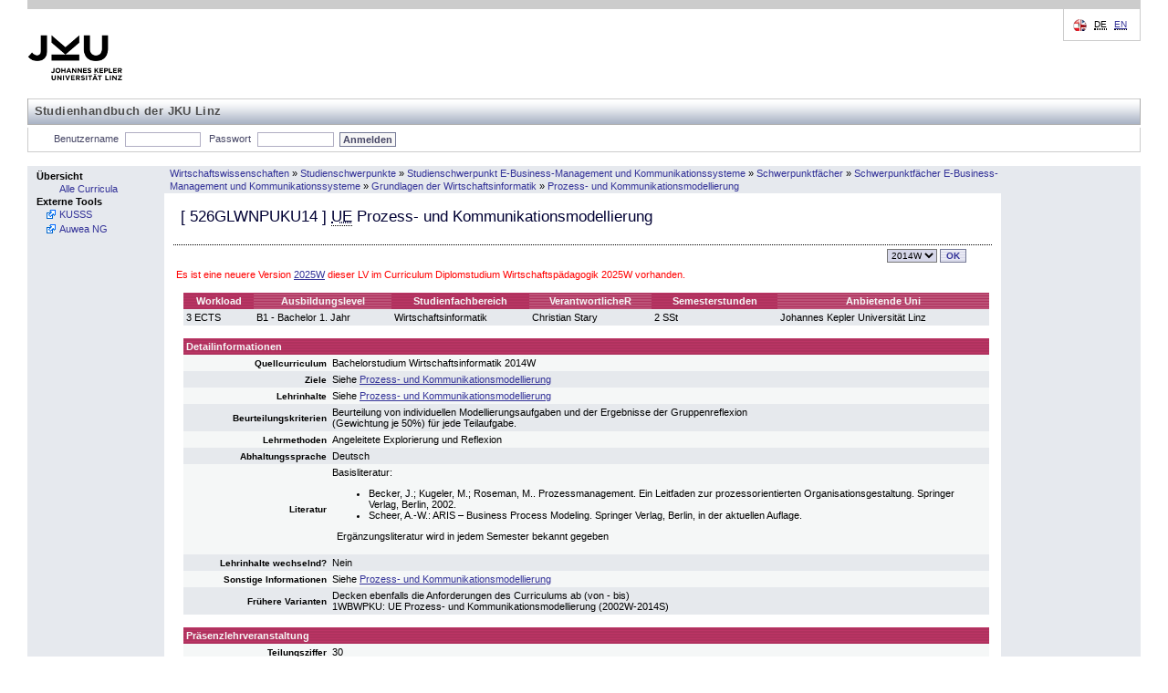

--- FILE ---
content_type: text/html; charset=UTF-8
request_url: https://studienhandbuch.jku.at/113641
body_size: 18417
content:
<!DOCTYPE html>
<html xmlns="http://www.w3.org/1999/xhtml" lang="de" xml:lang="de">
<head>
<meta http-equiv="Content-Type" content="text/html; charset=UTF-8" />
<meta name="description" content="Studienhandbuch Study Book Johannes Kepler University" />
<meta name="keywords" content="Studienhandbuch Study Book Johannes Kepler University" />
<meta name="author" content="Johannes Kepler Universität Linz" />
<meta name="robots" content="index, follow" />
<!-- for IE8 and jQuery -->
<link href="https://studienhandbuch.jku.at/style/kusss.css" rel="stylesheet" type="text/css" media="screen" />
<link href="https://studienhandbuch.jku.at/style/5browser.css" rel="stylesheet" type="text/css" media="screen,print" />
	  <!--<link href="styles/login.css" rel="stylesheet" type="text/css" media="screen" />
    <link href="styles/tabbedPanel.css" rel="stylesheet" type="text/css" media="screen" />-->
<link href="https://studienhandbuch.jku.at/style/menu.css" rel="stylesheet" type="text/css" media="screen" />
<link href="https://studienhandbuch.jku.at/style/breadCrumbTrail.css" rel="stylesheet" type="text/css" media="screen" />
<link href="https://studienhandbuch.jku.at/style/kusss_interim.css" rel="stylesheet" type="text/css" media="screen" />
<link href="https://studienhandbuch.jku.at/style/overlay.css" rel="stylesheet" type="text/css" media="screen" />
<!--	  <link rel="shortcut icon" href="pics/logos/favicon.ico" type="image/x-icon" />
		
	  -->

<title>Studienhandbuch | UE Prozess- und Kommunikationsmodellierung</title>

<script src="https://studienhandbuch.jku.at/js/jquery-1.12.0.min.js"></script>
<link type="text/css" href="https://studienhandbuch.jku.at/css/jquery-ui.css" rel="Stylesheet" />  
<script src="https://studienhandbuch.jku.at/js/jquery-ui.min.js"></script>
<script src="https://studienhandbuch.jku.at/js/utils.js"></script>
<script src="https://studienhandbuch.jku.at/js/onload.js"></script>
<script src="https://studienhandbuch.jku.at/js/overlay.js"></script>

<!-- after jquery-ui.css -->
<link href="https://studienhandbuch.jku.at/style/musss.css" rel="stylesheet" type="text/css" media="screen" />




		
</head>
<body>
<table style="border-collapse: collapse; width:100%;">
  <colgroup>
  <col style="width:150px;" />
  <col style="width: 100%;" />
  </colgroup>	
  <tr id="header_kusss">
    <td class="noprint" colspan="2"><div id="header"> <a href="http://www.jku.at" id="logo" target="_blank"><img src="https://studienhandbuch.jku.at/pics/jku_logo_de.png" alt="Johannes Kepler Universit&auml;t Linz" /></a>
    <span id="subsite_name">Studienhandbuch der JKU Linz</span>
        <hr class="display_none" />
        <div id="topnav"> <span class="hideme">Seitenbereiche:</span>
          <hr class="display_none" />
          <a class="hideme">Sprachauswahl:</a> <!-- skiplink anchor: options -->
          <div class="options">
            <label class="hideme">Sprache:</label>
            <ul id="language">
              <li> <span class="hideme">[</span><abbr title="deutsch">DE</abbr><span class="hideme">]</span><span class="hideme">.</span>                  
              </li>
              <li> 
                  <a href="/113641?id=113641&lang=en"><abbr title="english">EN</abbr></a>                  
              </li>
            </ul>
          </div>
        </div>
      </div>
      <hr class="display_none" />
      <div id="nav">
        <ul id="functions">
          <li id="login_out"> <a class="hideme">Studienhandbuch-Login</a>
	         
            <form class="nomargin" name="loginform" action="/login.php" method="post">
              <label for="j_username" title="Matrikelnummer oder Personalnummer">Benutzername</label>
              <input type="text" name="j_username" id="j_username" size="8" class="inputfield" value="" tabindex="1"/>
              <label for="j_password"  title="Passwort">Passwort</label>
              <input type="password" name="j_password" id="j_password" size="14" class="inputfield" tabindex="2"/>
              <input type="submit" class="submit" value="Anmelden" tabindex="3"/>
            </form>
	            <span class="hideme">.</span>
            <hr class="display_none" />
          </li>
          
        </ul>
      </div></td>
  </tr>
  <tr>
    <td style="padding: 0; vertical-align: top; height: 100%; width: 150px" class="menu noprint"><div class="columncell"> <a class="hideme">Men&uuml;</a>
        <ul class="menu-group">
          <li class="menu-group"> <span class="menu-group">Übersicht</span>
            <ul class="menu-item">
              <li class="menu-item"> <a tabindex="20" href="https://studienhandbuch.jku.at/index.php"><span class="menu-item">Alle Curricula</span></a> </li>
            </ul>
          </li>
             <!--<li class="menu-group"> <span class="menu-group">G&auml;stezimmer</span>
            <ul class="menu-item">
              <li class="menu-item"> <a tabindex="21" href="registration-overview.action;jsessionid=7C489FF7BED542B1FE987F2BD4462AAE"><span class="menu-item">LVA-Anmeldung</span></a> </li>
              <li class="menu-item"> <a tabindex="22" href="coursecatalogue-start.action;jsessionid=7C489FF7BED542B1FE987F2BD4462AAE"><span class="menu-item">LVA-Katalog</span></a> </li>
            </ul>
          </li>-->
          <li class="menu-group"><span class="menu-group">Externe Tools</span>
		    		<ul class="menu-item">
		        	<li class="menu-item  menu-item-external"><a tabindex="39" href="http://www.kusss.jku.at" target="_blank" title="Kepler University Study Support System"><span class="menu-item">KUSSS</span></a></li>
							<li class="menu-item  menu-item-external"><a tabindex="39" href="https://anerkennung.jku.at" target="_blank" title="SOWI Anerkennungstool; Email: SOWI-Anerkennungstool@jku.at "><span class="menu-item">Auwea NG</span></a></li>
		    		</ul>
        	</li>
        </ul>
      </div></td>
	<!-- 8155 -->
<!-- start detail_id -->
    <td style="padding: 0; width: 100%; height: 100%; vertical-align: top;"><table style="border-collapse: collapse; width:100%; height: 100%">
        <tr style="vertical-align: middle;">
          <td class="menu" style="height: 27px"><div class="contentheadercell"> <a class="hideme">Positionsanzeige</a>
              <ul class="bread-crumb-trail">
                <li class='bread-crumb-trail'><a href='https://studienhandbuch.jku.at/curr/722'>Wirtschaftswissenschaften</a></li> <li>&raquo;</li> <li class='bread-crumb-trail'><a href='https://studienhandbuch.jku.at/113232'>Studienschwerpunkte</a></li> <li>&raquo;</li> <li class='bread-crumb-trail'><a href='https://studienhandbuch.jku.at/113479'>Studienschwerpunkt E-Business-Management und Kommunikationssysteme</a></li> <li>&raquo;</li> <li class='bread-crumb-trail'><a href='https://studienhandbuch.jku.at/113496'>Schwerpunktfächer</a></li> <li>&raquo;</li> <li class='bread-crumb-trail'><a href='https://studienhandbuch.jku.at/113628'>Schwerpunktfächer E-Business-Management und Kommunikationssysteme</a></li> <li>&raquo;</li> <li class='bread-crumb-trail'><a href='https://studienhandbuch.jku.at/113629'>Grundlagen der Wirtschaftsinformatik</a></li> <li>&raquo;</li> <li class='bread-crumb-trail'><a href='https://studienhandbuch.jku.at/113639'>Prozess- und Kommunikationsmodellierung</a></li>              </ul>
            </div></td>
          <td style="width: 150px; height: 27px;" class="menu"><div class="columncell"> </div></td>
        </tr>
        <tr>
          <td style="vertical-align: top;" class="contentcell"><div class="contentcell"> <a class="hideme noprint">Inhalt</a>
              <table style="width: 100%;" cellpadding="3" cellspacing="1">
                <tr class="dotted-bottom">
                  <td style="vertical-align: middle; align: left;" colspan="2" class="dotted-bottom">
                    <h3>[ <span id="code">526GLWNPUKU14</span> ]                                         <abbr title='Übung'>UE</abbr>                                         Prozess- und Kommunikationsmodellierung</h3>
                  </td>
                </tr>
                <tr>
                  <td></td>
                  <td style="text-align: right;">
                    
                    <div style='display:inline-block' id="term-selector" class="noprint"><a class="hideme noprint">Versionsauswahl</a>
					<form action="https://studienhandbuch.jku.at/detail.php" method="get" class="nomargin">		<label class="hideme noprint" for="term">Version</label>
						<select class="noprint dropdown" id="term" name="id" onchange="this.form.submit()" title="Version" tabindex="10"><option value="191109_2025W" class="dropdownentry">2025W</option><option value="175414_2020W" class="dropdownentry">2020W</option><option value="113641_2014W" class="dropdownentry" selected>2014W</option><option value="46885_2013W" class="dropdownentry">2013W</option>		</select><input type="submit" value="OK" class="noprint buttonstyle" tabindex="11" />
           </form>
				</div>                  </td>
                </tr>
                <tr><td colspan="2" style="color:red;">Es ist eine neuere Version <a href="191109">2025W</a> dieser LV im Curriculum Diplomstudium Wirtschaftspädagogik 2025W vorhanden.</td></tr>                <tr>
                  <td colspan="2" ><div id="log" style="border: 2px dashed green;margin: 5px auto 5px auto;padding: 3px;width: 75%;display: none;" ></div></td>
                </tr>
                                <!--  
                <tr>
                  <td colspan="2" ><img src="pics/pixel.gif" alt="" width="1" height="10" border="0" /></td>
                </tr>
                -->
                                <tr style="vertical-align: top;">
                  <td><img src="https://studienhandbuch.jku.at/pics/pixel.gif" alt="" width="1" height="1" /></td>
                  <td><table style="width: 100%;" cellspacing="0" cellpadding="3">
                    <tr>
                      <th class="">Workload</th>
                                            <th class="light">Ausbildungslevel</th>
                      <th class="">Studienfachbereich</th>
                                            <th class="light">VerantwortlicheR</th>
                                                                  <th class="">Semesterstunden</th>
                                            <th class="light">Anbietende Uni</th>
                    </tr>
                    <tr class="darkcell">
                      <td>3 ECTS</td>
                                            
                      <td>B1 - Bachelor 1. Jahr</td>
                      <td>Wirtschaftsinformatik</td>
                                                                  <td>
                          Christian Stary                      </td>
                                               
                                            <td>2 SSt</td>
                                            <td>Johannes Kepler Universität Linz</td>
                    </tr>
                  </table></td>
                </tr>
                <tr>
                  <td colspan="2"></td>
                </tr>
                                <tr style="vertical-align: top;">
                  <td><img src="https://studienhandbuch.jku.at/pics/pixel.gif" alt="" width="1" height="1" /></td>
                  <td>
                      
                      
                      
                      
                      
                      
                      <table style="width: 100%; border-spacing: 0px; border-collapse: collapse;">
                        <colgroup>
    					  <col style="width: 160px;">
    					  <col>
  						</colgroup>
                    <tr>
                      <th colspan="2" style="padding: 3px; text-align: left;">Detailinformationen</th>
                    </tr>
                                
                    <tr class="lightcell">
                      <td style="padding: 3px; text-align: right;"><strong><small>Quellcurriculum</small></strong></td>
                      <td style="padding: 3px;">Bachelorstudium Wirtschaftsinformatik 2014W</td>
                    </tr>
                      
                    <tr class="darkcell">
                      <td style="padding: 3px; text-align: right;"><strong><small>Ziele</small></strong></td>
                      <td style="padding: 3px;">Siehe <a class='wikilink' href='https://studienhandbuch.jku.at/CurriculumWirtschaftsinformatikB02008W/ModulProzess-UndKommunikationsmodellierung'> Prozess- und Kommunikationsmodellierung</a>
</td>
                    </tr>
                      
                    <tr class="lightcell">
                      <td style="padding: 3px; text-align: right;"><strong><small>Lehrinhalte</small></strong></td>
                      <td style="padding: 3px;">Siehe <a class='wikilink' href='https://studienhandbuch.jku.at/CurriculumWirtschaftsinformatikB02008W/ModulProzess-UndKommunikationsmodellierung'> Prozess- und Kommunikationsmodellierung</a>
</td>
                    </tr>
                                                            
                    <tr class="darkcell">
                      <td style="padding: 3px; text-align: right;"><strong><small>Beurteilungskriterien</small></strong></td>
                      <td style="padding: 3px;">Beurteilung von individuellen Modellierungsaufgaben und der Ergebnisse der Gruppenreflexion<br />(Gewichtung je 50%) für jede Teilaufgabe.
</td>
                    </tr>
                       
                    
                                 
                    <tr class="lightcell">
                      <td style="padding: 3px; text-align: right;"><strong><small>Lehrmethoden</small></strong></td>
                      <td style="padding: 3px;">Angeleitete Explorierung und Reflexion
</td>
                    </tr>
                                     
                    <tr class="darkcell">
                      <td style="padding: 3px; text-align: right;"><strong><small>Abhaltungssprache</small></strong></td>
                      <td style="padding: 3px;">Deutsch</td>
                    </tr>
                      
                    <tr class="lightcell">
                      <td style="padding: 3px; text-align: right;"><strong><small>Literatur</small></strong></td>
                      <td style="padding: 3px;">Basisliteratur: 
</p><ul><li>Becker, J.; Kugeler, M.; Roseman, M.. Prozessmanagement. Ein Leitfaden zur prozessorientierten Organisationsgestaltung. Springer Verlag, Berlin, 2002.
</li><li>Scheer, A.-W.: ARIS – Business Process Modeling. Springer Verlag, Berlin, in der aktuellen Auflage.<br />
</li></ul><p>Ergänzungsliteratur wird in jedem Semester bekannt gegeben
</td>
                    </tr>
                      
                    <tr class="darkcell">
                      <td style="padding: 3px; text-align: right;"><strong><small>Lehrinhalte wechselnd?</small></strong></td>
                      <td style="padding: 3px;">Nein</td>
                    </tr>
                                        <tr class="lightcell">
                      <td style="padding: 3px; text-align: right;"><strong><small>Sonstige Informationen</small></strong></td>
                      <td style="padding: 3px;">Siehe <a class='wikilink' href='https://studienhandbuch.jku.at/CurriculumWirtschaftsinformatikB02008W/ModulProzess-UndKommunikationsmodellierung'> Prozess- und Kommunikationsmodellierung</a>
</td>
                    </tr>    
                                        <tr class="darkcell">
                      <td style="padding: 3px; text-align: right;"><strong><small>Frühere Varianten</small></strong></td>
                      <td style="padding: 3px;">Decken ebenfalls die Anforderungen des Curriculums ab (von - bis)<br>1WBWPKU: UE Prozess- und Kommunikationsmodellierung (2002W-2014S)<br></td>
                    </tr>    
                      
                    
                    </table>
                    
                    
                    </td>
                </tr>
                 
                <tr>
                  <td colspan="2"></td>
                </tr>

                <tr style="vertical-align: top;">
                  <td><img src="https://studienhandbuch.jku.at/pics/pixel.gif" width="1" height="1" alt="" /></td>
                  <td>
                    
                    <table cellspacing="0" cellpadding="3" style="width: 100%;">
                    <colgroup>
    				  <col style="width: 160px;">
    				  <col>
  					</colgroup>
                    <tr>
                      <th style="padding: 3px; text-align: left;" colspan="2" >Präsenzlehrveranstaltung</th>
                    </tr>
                         
                    <tr class="lightcell">
                        <td style="padding: 3px; text-align: right;"><strong><small>Teilungsziffer</small></strong></td>
                      <td style="padding: 3px;">30</td>
                    </tr>     
                    <tr class="darkcell">
                      <td style="padding: 3px; text-align: right;"><strong><small>Zuteilungsverfahren</small></strong></td>
                      <td style="padding: 3px;">Zuteilung nach Vorrangzahl</td>
                    </tr>
                    
                    </table>
                    

                    
                    </td>
                </tr>
                                
                                
                                
                              </table>
            </div></td>
            
          <td style="width: 150px; height: 100%; vertical-align: top;" class="menu"><div class="columncell"> </div></td>        </tr>
      </table>
    </td>
    </tr>

  <tr id="footer_kusss">
    <td colspan="2"><div id="footer" class="noprint">
        <hr class="display_none" />
        <div id="siteinfo">
          <p><abbr title="2025-07-29 (3e9c863)">Version v1.0.25</abbr></p>          <ul>
            <li><a href="http://www.jku.at/impressum" title="Impressum">Impressum</a></li>
          </ul>
        </div>
      </div></td>
  </tr>
</table>
    <!-- Infobox -->
    <div id="infobox" class="hidden">
        <div class="infobox-content">
            <p id="infobox-text"></p>
        </div>
    </div></body></html>
<!-- end detail_id -->
